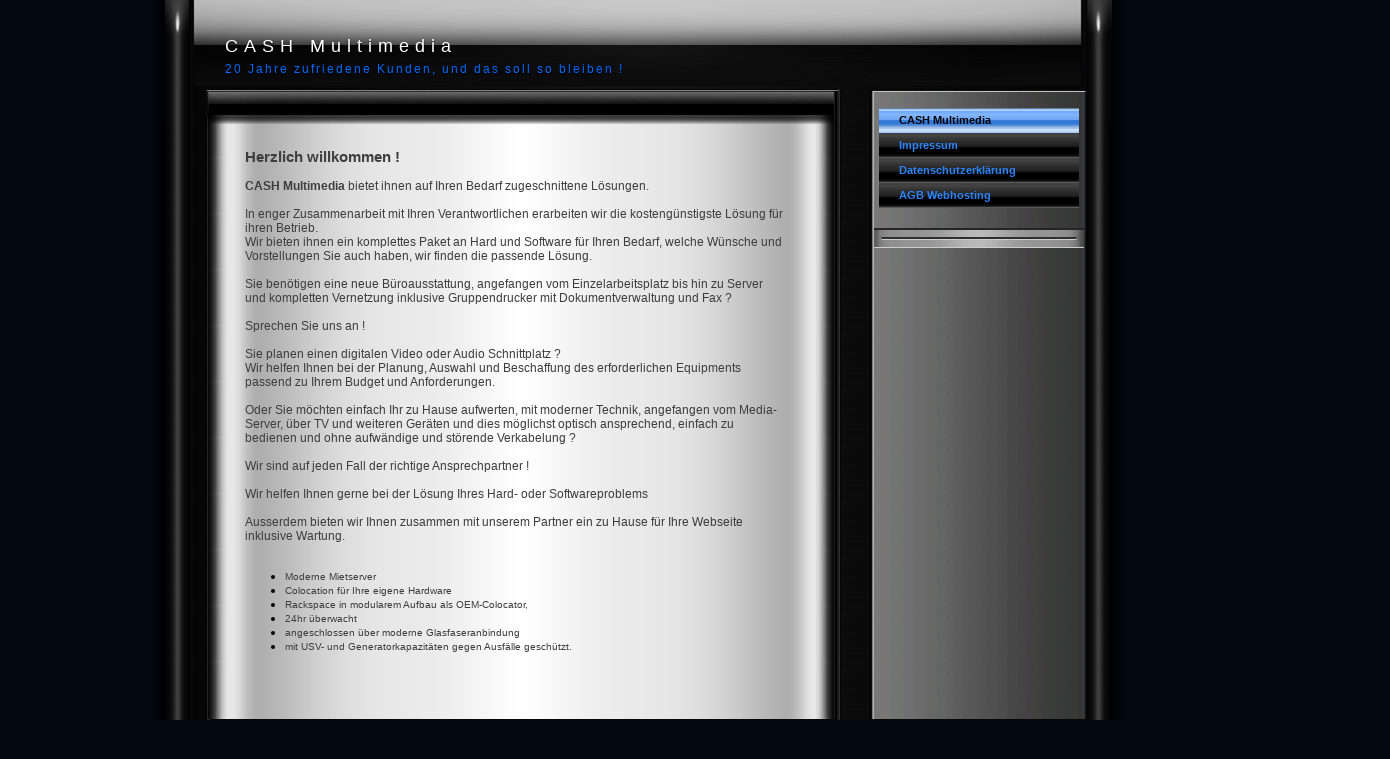

--- FILE ---
content_type: text/html; charset=ISO-8859-1
request_url: http://cash-multimedia.com/
body_size: 6779
content:
<!DOCTYPE html PUBLIC "-//W3C//DTD XHTML 1.0 Proprietary//EN" "http://www.w3.org/TR/xhtml1/DTD/xhtml1-strict.dtd">
<html xmlns="http://www.w3.org/1999/xhtml">
	<head>
		<title>CASH Multimedia Sie haben gefunden was Sie suchen !</title>
		<link href="rw_common/themes/DCGarageBandLX/styles.css" type="text/css" rel="stylesheet" media="screen" />
		<link rel="stylesheet" type="text/css" media="screen" href="rw_common/themes/DCGarageBandLX/colourtag-vorlagenvorgabe.css"  />
		<link rel="stylesheet" type="text/css" media="print" href="rw_common/themes/DCGarageBandLX/print.css"  />
		<link rel="stylesheet" type="text/css" media="handheld" href="rw_common/themes/DCGarageBandLX/handheld.css"  />
		<!--[if IE 6]><script>
                			</script><style type="text/css"> img, div, {behavior: url(rw_common/themes/DCGarageBandLX/png/iepngfix.htc);}</style><!
                            <![endif]-->
		<link rel="stylesheet" type="text/css" media="screen" href="rw_common/themes/DCGarageBandLX/css/header/header_left.css" />
		<link rel="stylesheet" type="text/css" media="screen" href="rw_common/themes/DCGarageBandLX/css/sidebar/sidebar_right980.css" />
		<link rel="stylesheet" type="text/css" media="screen" href="rw_common/themes/DCGarageBandLX/css/sidebar/sidebarboxon.css" />
		<link rel="stylesheet" type="text/css" media="screen" href="rw_common/themes/DCGarageBandLX/css/transparentheader/th_no.css" />
		<link rel="stylesheet" type="text/css" media="screen" href="rw_common/themes/DCGarageBandLX/css/background/none.css" />
		
		
		<meta http-equiv="content-type" content="text/html; charset=utf-8" />
		<meta name="robots" content="all" />
		<meta name="generator" content="RapidWeaver" />
		
		
		
<!--[if IE 6]><script type="text/javascript" src="rw_common/themes/DCGarageBandLX/png/iepngfix_tilebg.js"></script><![endif]-->
		<script type="text/javascript" src="rw_common/themes/DCGarageBandLX/javascript.js"></script>
	</head>
	<body>
		<div id="shade"></div>
		<div id="expander">
			<div id="left"></div><div id="ieblocker"></div><div id="right"></div><div id="container">
				<div id="header">
					<div id="pageHeader2"><div id="pageHeader3"></div></div>
					<div id="pageHeader">
						<div id="logo">
							
						</div>
						<h1>CASH Multimedia</h1>
						<h2>20 Jahre zufriedene Kunden, und das soll so bleiben !</h2>
					</div>
				</div>
				<div id="sidebarContainer">
					<div id="navcontainer">
						<ul><li><a href="index.html" rel="self" class="current">CASH Multimedia</a></li><li><a href="page1/page1.html" rel="self">Impressum</a></li><li><a href="page2/page2.html" rel="self">Datenschutzerkl&auml;rung</a></li><li><a href="page3/page3.html" rel="self">AGB Webhosting</a></li></ul>
					</div>
					<div id="sidebar">
						<div class="sideHeader">
							
						</div>
						 
					</div>
				</div>
				<div class="clearer">
				</div>
				<div id="contentContainer">
					<div id="content">
						<span style="font:15px Arial, Verdana, Helvetica, sans-serif; font-weight:bold; color:#3E3E3E;font-weight:bold; ">Herzlich willkommen !</span><span style="font:12px Arial, Verdana, Helvetica, sans-serif; color:#3E3E3E;"><br /><br /></span><span style="font:12px Arial, Verdana, Helvetica, sans-serif; font-weight:bold; color:#3E3E3E;font-weight:bold; ">CASH Multimedia</span><span style="font:12px Arial, Verdana, Helvetica, sans-serif; color:#3E3E3E;"> bietet ihnen auf Ihren Bedarf zugeschnittene L&ouml;sungen.<br /><br />In enger Zusammenarbeit mit Ihren Verantwortlichen erarbeiten wir die kosteng&uuml;nstigste L&ouml;sung f&uuml;r ihren Betrieb.<br />Wir bieten ihnen ein komplettes Paket an Hard und Software f&uuml;r Ihren Bedarf, welche W&uuml;nsche und Vorstellungen Sie auch haben, wir finden die passende L&ouml;sung.<br /><br />Sie ben&ouml;tigen eine neue B&uuml;roausstattung, angefangen vom Einzelarbeitsplatz bis hin zu Server und kompletten Vernetzung inklusive Gruppendrucker mit Dokumentverwaltung und Fax ?<br /><br />Sprechen Sie uns an !<br /><br />Sie planen einen digitalen Video oder Audio Schnittplatz ?<br />Wir helfen Ihnen bei der Planung, Auswahl und Beschaffung des erforderlichen Equipments passend zu Ihrem Budget und Anforderungen.<br /><br />Oder Sie m&ouml;chten einfach Ihr zu Hause aufwerten, mit moderner Technik, angefangen vom Media-Server, &uuml;ber TV und weiteren Ger&auml;ten und dies m&ouml;glichst optisch ansprechend, einfach zu bedienen und ohne aufw&auml;ndige und st&ouml;rende Verkabelung ?<br /><br />Wir sind auf jeden Fall der richtige Ansprechpartner !<br /><br />Wir helfen Ihnen gerne bei der L&ouml;sung Ihres Hard- oder Softwareproblems<br /><br />Ausserdem bieten wir Ihnen zusammen mit unserem Partner ein zu Hause f&uuml;r Ihre Webseite inklusive Wartung.<br /><br /></span><ul class="disc"><li><span style="font:10px Arial, Verdana, Helvetica, sans-serif; color:#3E3E3E;">Moderne Mietserver</span></li><li><span style="font:10px Arial, Verdana, Helvetica, sans-serif; color:#3E3E3E;">Colocation f&uuml;r Ihre eigene Hardware</span></li><li><span style="font:10px Arial, Verdana, Helvetica, sans-serif; color:#3E3E3E;">Rackspace in modularem Aufbau als OEM-Colocator,</span></li><li><span style="font:10px Arial, Verdana, Helvetica, sans-serif; color:#3E3E3E;">24hr &uuml;berwacht</span></li><li><span style="font:10px Arial, Verdana, Helvetica, sans-serif; color:#3E3E3E;">angeschlossen &uuml;ber moderne Glasfaseranbindung</span></li><li><span style="font:10px Arial, Verdana, Helvetica, sans-serif; color:#3E3E3E;">mit USV- und Generatorkapazit&auml;ten gegen Ausf&auml;lle gesch&uuml;tzt.</span><span style="font:12px Arial, Verdana, Helvetica, sans-serif; color:#3E3E3E;"> </span></li></ul><span style="font:12px Arial, Verdana, Helvetica, sans-serif; color:#3E3E3E;"> <br /> </span>
						<div id="breadcrumbcontainer">
							
						</div>
					</div>
				</div>
			</div>
		</div>
		<div id="footer">
			&copy; 2012 Patric Hofmann <a href="#" id="rw_email_contact">Kontakt</a><script type="text/javascript">var _rwObsfuscatedHref0 = "mai";var _rwObsfuscatedHref1 = "lto";var _rwObsfuscatedHref2 = ":ph";var _rwObsfuscatedHref3 = "ofm";var _rwObsfuscatedHref4 = "ann";var _rwObsfuscatedHref5 = "@ca";var _rwObsfuscatedHref6 = "sh-";var _rwObsfuscatedHref7 = "mul";var _rwObsfuscatedHref8 = "tim";var _rwObsfuscatedHref9 = "edi";var _rwObsfuscatedHref10 = "a.c";var _rwObsfuscatedHref11 = "om";var _rwObsfuscatedHref = [base64]; document.getElementById('rw_email_contact').href = _rwObsfuscatedHref;</script>
		</div>
	</body>
</html>

--- FILE ---
content_type: text/css
request_url: http://cash-multimedia.com/rw_common/themes/DCGarageBandLX/styles.css
body_size: 11998
content:
/* @group General Styles */

body {
	text-align: center;
	letter-spacing: normal;
	font: 0.75em 'Lucida Grande', LucidaGrande, Lucida, Helvetica, Arial, sans-serif;
	padding: 0px;
}

p {
}

b, strong {
	font-weight: bold;
	letter-spacing: 1px;
}

a:link, a:visited {
	text-decoration: underline;
	font-weight: bold;
}

a:hover, a:active {
	text-decoration: underline;
}

img {
	border: none;
}

.image-left {
	float: left;
	margin: 3px 3px 3px 0;
	padding: 3px 3px 3px 0;
}

.image-right {
	float: right;
	margin: 3px 0 3px 3px;
	padding: 3px 0 3px 3px;
}

#contentContainer #content ul {
}

#contentContainer #content li {
}

ul.disc {
	list-style-type: disc;
}

ul.circle {
	list-style-type: circle;
}

ul.square {
	list-style-type: square;
}

ol.arabic-numbers {
	list-style-type: decimal;
}

ol.upper-alpha {
	list-style-type: upper-alpha;
}

ol.lower-alpha {
	list-style-type: lower-alpha;
}

ol.upper-roman {
	list-style-type: upper-roman;
}

ol.lower-roman {
	list-style-type: lower-roman;
}
	
/* @end */

/* @group Layout */

#expander {
	margin-right: auto;
	margin-left: auto;
}

#left {
	position: relative;
	height: 800px;
	width: 570px;
	right: 280px;
	float: left;
	margin-right: -620px;
	background: url(images/editable_images/left_no_pattern.png) no-repeat;
	margin-bottom: -500px;
	top: -12px;
	overflow: visible;
	z-index: -1;
}

#right {
	position: relative;
	height: 800px;
	width: 570px;
	margin-left: -620px;
	left: 280px;
	float: right;
	background: url(images/editable_images/right_no_pattern.png) no-repeat;
	margin-bottom: -520px;
	top: -12px;
	overflow: visible;
	z-index: -1;
}

#container2 {
	position: relative;
	z-index: -1;
}

#container {	width: 780px; /* Right And Left Margin Widths To Auto */	text-align: left; /* Hack To Keep IE5 Windows Happy */
	position: relative;
	position: relative;
	top: -18px;
	margin: 0px -20px;
	z-index: 2;
}

#containertop {
	background: right;
	text-align: left;
	position: relative;
	left: 0px;
	top: 18px;
	float: left;
	clear: right;
	width: 104px;
	height: 71px;
}

#logo {
	padding-top: 5px;
	position: relative;
	top: 10px;
	float: left;
}

#pageHeader{
	margin-right: auto;
	margin-left: auto;
	width: 780px;
	height: 134px;
	padding-left: 35px;
	z-index: 2;
	top: 0;
	position: absolute;
}

#pageHeader2{
	margin-right: auto;
	margin-left: auto;
	height: 118px;
	z-index: 1;
	width: 700px;
	left: 0;
	position: relative;
}

#pageHeader3{
	height: 118px;
}

#pageHeader img {
	position: relative;
	z-index: 6;
	padding: 0;
	overflow: visible;
	top: 0;
	height: 80px;
	width: auto;
}

#pageHeader h1 {
	font-weight: normal;
	letter-spacing: 6px;
	font-size: 18px;
	color: #ffffff;
	text-shadow: 0px 2px 2px #000000;
	line-height: 18px;
	top: 35px;
	position: relative;
	left: 5px;
	width: auto;
	padding-left: 20px;
}

* html #pageHeader h1 {
	font-weight: normal;
	letter-spacing: 6px;
	font-size: 18px;
	color: #ffffff;
	text-shadow: 0px 1px 1px #000000;
	line-height: 18px;
	left: auto;
	padding-left: 20px;
	position: absolute;
	top: 35px;
}

#pageHeader h2 {
	font-weight: normal;
	font-size: 12px;
	letter-spacing: 2px;
	text-shadow: 0px 2px 1px #000000;
	position: relative;
	top: 30px;
	left: 5px;
	width: auto;
	padding-left: 20px;
}

#contentContainer {
	line-height: normal;
	padding: 0px 25px 0px 25px;
	margin-right: 190px;
	margin-left: 0px;
	position: relative;
}

#contentContainer #content {
	padding: 40px 40px 40px 40px;
	z-index: 1;
	position: relative;
}

#sidebarContainer {
	font-size: 1em;
	list-style: none;
	z-index: 100;
}

#sidebarContainer #sidebar {
	line-height: 1.4em;
	border-bottom: 1px solid #cecdcd;
	border-top: 2px solid #252525;
	padding-bottom: 7px;
}

#sidebarContainer .sideHeader {
	font-weight: bold;
	overflow: hidden;
	text-align: center;
	border-top: 2px solid #2f2f2f;
	border-right: 1px solid #7a797b;
	border-left: 1px solid #7a797b;
	border-bottom: 1px solid #cecdcd;
	background-color: #555;
}

#footer {
	width: 780px;
	margin-right: auto;
	margin-left: auto;
	border-collapse: collapse;
	height: 79px;
	line-height: 59px;
	display: block;
	text-align: center;
	font-weight: bold;
	font-style: normal;
	position: relative;
	top: -18px;
	margin-bottom: 59px;
}

* html #footer {
	background: repeat-x url(images/ref780.png);
	color: #ffffff;
	width: 780px;
	border-collapse: collapse;
	height: 79px;
	line-height: 59px;
	display: block;
	margin-left: auto;
	position: relative;
	margin-right: auto;
	text-align: center;
	top: -18px;
	margin-bottom: 59px;
}

#footer p {
}

#footer a:link, #footer a:visited {
	
	text-decoration: none;
	
}

#footer a:hover, #footer a:active {
	text-decoration: none;
}

* html #pageHeader{
	margin-right: auto;
	margin-left: auto;
	background: no-repeat left top url(images/top780.png);
	width: 780px;
	height: 134px;
	padding-left: 35px;

}

* html #pageHeader h2 {
	font-weight: normal;
	font-size: 12px;
	letter-spacing: 2px;
	color: #cccccc;
	text-shadow: 0px 1px 1px #000000;
	position: absolute;
	left: auto;
	padding-left: 20px;
	top: 55px;
}
	
/* @end */

/* @group Bread-crumb */

#breadcrumbcontainer {
	left: 50px;
	bottom: 0;
	clear: both;
	position: relative;
}

#breadcrumbcontainer ul {
	list-style: none;
	margin: 0;
	padding: 5px 0;
}

#breadcrumbcontainer li {
	display: inline;
}

#breadcrumbcontainer a {
}

#breadcrumbcontainer a:hover {
}
	
/* @end */
/* @group Toolbar */

/* Toolbar Styles */

#navcontainer {
	margin-bottom: 80px;
	text-decoration: none;
	position: relative;
	width: 155px;
	right: 5px;
	left: 35px;
	top: 0;

}

#navcontainer #current {
	display: block;
	text-decoration: none;
	font-weight: bold;
}

#navcontainer #current:hover {
	display: block;
	text-decoration: none;
	font-weight: bold;
}

#navcontainer .currentAncestor {
	display: block;
	text-decoration: none;
}

/* Parent - Level 0 */

#navcontainer ul{
	padding: 0px;
	margin: 0px;
	text-decoration: none;
	list-style: none;
}

#navcontainer li {
	text-decoration: none;
}

#navcontainer a {
    font-size: .9em;
	padding-left: 20px;
	height: 25px;
	line-height: 25px;
	display: block;
	text-decoration: none;

}

#navcontainer a:hover {
	text-decoration: none;
}

#navcontainer a:active {
	text-decoration: none;

	
}

/* Child - Level 1 */

#navcontainer ul ul {
	text-decoration: none;
}

#navcontainer ul ul li {
	text-decoration: none;
}

#navcontainer ul ul a {
	padding-left: 35px;
	text-decoration: none;
}

#navcontainer ul ul a:hover{
	text-decoration: none;
}

#navcontainer ul ul #current{
	text-decoration: none;
}

#navcontainer ul ul #current:hover{
	text-decoration: none;
}

#navcontainer ul ul .currentAncestor {
	text-decoration: none;
}

/* Child - Level 2 */

#navcontainer ul ul ul {
	text-decoration: none;
}

#navcontainer ul ul ul li {
	text-decoration: none;
}

#navcontainer ul ul ul a{
	text-decoration: none;
	padding-left: 40px;
}

#navcontainer ul ul ul a:hover{
	text-decoration: none;
}

#navcontainer ul ul ul #current{
	text-decoration: none;
}

/* Child Level 3 */

#navcontainer ul ul ul {
	text-decoration: none;
}

#navcontainer ul ul ul ul li {
	text-decoration: none;
}

#navcontainer ul ul ul ul a{
	padding-left: 45px;
	text-decoration: none;
}

#navcontainer ul ul ul ul a:hover{
	text-decoration: none;
}

/* Child Level 4 */

#navcontainer ul ul ul ul {
	text-decoration: none;
}

#navcontainer ul ul ul ul ul li {
	text-decoration: none;
}

#navcontainer ul ul ul ul ul a{
	padding-left: 50px;
	text-decoration: none;
}

#navcontainer ul ul ul ul ul a:hover{
	text-decoration: none;
}

/* Child Level 5 */

#navcontainer ul ul ul ul ul {
	text-decoration: none;
}

#navcontainer ul ul ul ul ul ul li {
	text-decoration: none;
}

#navcontainer ul ul ul ul ul ul a{
	padding-left: 55px;
	text-decoration: none;
}

#navcontainer ul ul ul ul ul ul a:hover{
	text-decoration: none;
}

/* @end */

/* @group File Sharing */

.filesharing-description {
	margin-bottom: 20px;
	border-bottom: 1px solid #d9d9d9;
}

.filesharing-item {
	margin-bottom: 15px;
}

.filesharing-item-title a:link {
}

.filesharing-item-title a:hover {
}

.filesharing-item-title a:visited {

}

.filesharing-item-description {
}

/* @end */

/* @group Photo Album */

/* @group Index Page (Thumbnail view) */

.album-title {
	letter-spacing: -1px;
	font: bold 1.9em 'Lucida Grande', LucidaGrande, Lucida, Helvetica, Arial, sans-serif;
	margin-bottom: 5px;
}

.album-description {
	margin-bottom: 60px;
	padding-bottom: 10px;
	background: bottom;
	font: 1.2em 'Lucida Grande', LucidaGrande, Lucida, Helvetica, Arial, sans-serif;
}

.album-wrap {
	display: block;
	width: 99%;
	position: relative;
}

.thumbnail-wrap {
	text-align: center;
	position: relative;
	margin-bottom: 60px;
	margin-right: 20px;
	padding: 5px;
	float: left;
}

.thumbnail-frame {
	position: absolute;
    bottom: 0;
    left: 0;
	margin: 0px;
}

.thumbnail-frame:hover {
}

.thumbnail-frame a {
}

.thumbnail-frame a:hover {
}

.thumbnail-frame img {
	padding: 5px;
	margin: auto;
    
}

.thumbnail-frame img:hover {
	background: #f4f1f1;
}


.thumbnail-caption {
	padding: 3px;
	margin: 0px;
	width: 110%;
	display: block;
	font: 0.85em 'Lucida Grande', LucidaGrande, Lucida, Helvetica, Arial, sans-serif;
}


	
/* @end */

/* @group Single Page (Photo view) */

.photo-background {
	margin: 0;
	background: #000000;
}

.photo-navigation {
	height: 80px;
	margin-bottom: 50px;
}

.photo-links {
	padding: 5px;
	position: relative;
	top: 7px;
	color: #000000;
}

.photo-navigation a:link, .photo-navigation a:visited {
	
}

.photo-navigation a:hover {
	
}

.photo-frame{
	background: #f0f0f0;
	padding: 10px;
}

.photo-title {
	margin: 0px;
	padding: 20px 20px 0px 40px;
	letter-spacing: 6px;
	font-size: 3em;
	font-weight: bold;
}

.photo-caption
 {
	color: #7f7f7f;
	margin: 0px;
	font-weight: normal;
	padding-right: 20px;
	padding-left: 40px;
	letter-spacing: 4px;
	font-size: 0.9em;
}

/* @end */
	
/* @end */

/* @group Quicktime Page */

.movie-description {

}
	
/* @end */

/* @group Quicktime Album */

/* @group Index Page (Movie Thumbnail view) */

.movie-page-title {
	font-weight: normal;
	margin-bottom: 3px;
	font-size: 1.5em;
}.movie-page-description {
	margin-bottom: 5px;
	margin-top: 2px;
	padding-bottom: 5px;
}.movie-thumbnail-frame {
	width: 131px;
	float: left;
	text-align: center;
	margin-right: 10px;
	margin-bottom: 10px;
}

.movie-thumbnail-frame:hover {
}

.movie-thumbnail-caption {
}
	
/* @end */

/* @group Single Page (Movie View) */

.movie-background {
	margin: 10px 0;
}

.movie-title {
	background: #f7f5f6;
	border-top: 1px solid #ffffff;
	border-bottom: 1px solid #ffffff;
	font-size: 1.5em;
	padding: 8px;
}

.movie-frame {

}
	
/* @end */


/* @end */

/* @group Contact Form */
.message-text { 
} 

.required-text {
} 

.form-input-field {
} 

.form-input-button { 
} 
/* @end */

/* @group JS-Kit Override */

.js-singleCommentBodyT {
	display: block;
	margin: 0;
	padding: 17px 0 0;
}

.js-singleCommentHeader {
	margin-right: 10px;
	margin-left: 10px;
	padding: 0;
}

.js-OldComments,
.js-commentFieldLabel,
.js-pmFieldLabel,
.js-singleCommentBody,
.js-singleCommentKarmaComMod,
.js-commentBodyLabel,
.js-commentCmtTextarea,
.js-commentAvatarArea,
.js-OldCommentsWrap,
.js-OldComments,
.js-CreateCommentFieldsWrap,
.js-CreateCommentFields,
.js-commentCmtTextarea,
.js-kit-comments div {
	clear: none !important;
}

.js-singleCommentText {
	display: block !important;
	clear: both !important;
}

.js-kit-comments br {
	display: none !important;
}

.js-singleCommentBody br {
	display: block !important;
}

/* @end */

/* @group Sitemap */

.rw-sitemap ul {
    margin: 0;
    padding: 0;
    list-style-type: disc;
    list-style-position: inside;
}

.rw-sitemap ul li {
    margin: 0 0 10px 0;
}

.rw-sitemap ul li:last-child {
    margin: 0;
}

.rw-sitemap ul li li {
    margin: 0 0 5px 0;
}

.rw-sitemap ul li li:last-child {
    margin: 0;
}

.rw-sitemap ul ul {
    padding: 0 0 0 20px;
    list-style-type: square;
}

.rw-sitemap ul ul ul {
    list-style-type: circle;
}

/* @end */




--- FILE ---
content_type: text/css
request_url: http://cash-multimedia.com/rw_common/themes/DCGarageBandLX/colourtag-vorlagenvorgabe.css
body_size: 1957
content:
body,
.movie-background,
.photo-background, #pageHeader2{
	background-color: #020812;
	color: #000000;
}

a:link, a:visited {
	color: #000000;
	
}

a:hover, a:active {
	color: #FFFFFF;
}

#container {
}

#contentContainer #content {
	background:  #FFFFFF;
}

#expander {
background:  #FFFFFF;
}

#ieblocker {
background:  #FFFFFF;
}

#pageHeader,
.photo-navigation,
.exif-data {
	
}


#pageHeader h1 {
	color: #FFFFFF;
}
		
#pageHeader h2,
.photo-caption,
.photo-navigation,
.exif-data {
	color: #0068FA;
}

#footer {
	color: #FFFFFF;

}

#footer a {
	color: #006CFF;
}

#footer a:hover {
 color: #4CB8FF;
}

#sidebarContainer .sideHeader {
	color: #B6B6B6;
	}

#sidebarContainer {
	color: #B6B6B6;

}

#sidebarContainer #sidebar {
	background: url(images/bg.png) repeat-y #B6B6B6;

}

#sidebarContainer #sidebar a {
	color: #006CFF;
}

#sidebarContainer #sidebar a:hover {
color: #001FB2;
}

#navcontainer a {
	background: url(images/passive.png) repeat-x #000000;
	color: #2B83FA;
	
}

#navcontainer .current {
	 background: url(images/selected.png) repeat-x #006CFF;
	 color: #000000;

}

#navcontainer a:hover {
	background: url(images/selected.png) repeat-x #006CFF;
	color: #000000;

}

* html #navcontainer a {
	background: url(images/passivesub.png) repeat-x #000000;
	color: #AAFFFF;

}

* html #navcontainer .current {
	 background: url(images/current.png) repeat-x #006CFF;
	 color: #000000;

}

* html #navcontainer a:hover {
	background: url(images/current.png) repeat-x #006CFF;
	color: #000000;

}

.thumbnail-frame img,
.photo-frame,
.movie-thumbnail-frame img {
	border-color: #006CFF;
	background: #0052E5;
}

.photo-title {
	color: #0052E5;
	
}

.photo-navigation a:link,
.photo-navigation a:visited {
	color: #818791;
}

.photo-navigation a:hover {
	color: #4E545E;
}

.photo-links {
	background: #000000;
	border-color: #006CFF;
	border-top-width: 1px;
	border-top-style: solid;
	border-bottom-style: solid;
	border-bottom-width: 1px;
}

--- FILE ---
content_type: text/css
request_url: http://cash-multimedia.com/rw_common/themes/DCGarageBandLX/css/sidebar/sidebar_right980.css
body_size: 2155
content:
#expander {
	background-image: none;
	position: relative;
	width: 940px;
}

#sidebarContainer {
	position: relative;
	width: 210px;
	padding: 0;
	margin: 0;
	left: -46px;
	left: -26px\0/;
	
	right: 0;
	float: right;
}

#sidebarContainer #sidebar {
	line-height: 1.4em;
	position: relative;
	width: 196px;
	margin: 0;
	left: 0;
	padding-right: 7px;
	padding-left: 7px;
	padding-top: 7px;
	float: right;
}

#navcontainer {
	text-decoration: none;
	position: relative;
	top: 0;
	width: 200px;
	padding: 0;
	margin-right: auto;
	margin-left: auto;
	left: 0;
	right: 0;
	margin-bottom: 20px;
}

#container {
	background: url(../../images/mid980R.png) repeat-y;
	width: 980px;
}

#contentContainer {
	margin-left: 0;
	position: relative;
	padding: 0;
	width: 620px;
	top: 0;
	display: block;
	margin-right: 0;
	left: 55px;
}

#contentContainer #content {
	position: relative;
	left: 0;
	width: auto;
	top: 0;
	padding: 40px;
}

#pageHeader{
	margin-right: auto;
	margin-left: auto;
	background: url(../../images/top980R.png) no-repeat left top;
	width: 980px;
	height: 134px;
	padding-left: 50px;
	padding-right: 50px;
}

#pageHeader2{
	margin-right: auto;
	margin-left: auto;
	z-index: 1;
	width: 900px;
	left: 0;
	position: relative;
	background-position: 0;
}

#pageHeader3{
	width: 900px;
	margin-right: auto;
	margin-left: auto;
}

#footer {
	background: url(../../images/ref980R.png) repeat-x left top;
	width: 980px;
	margin-right: auto;
	margin-left: auto;
	height: 79px;

}

* html #container {	margin: 0px -20px; /* Right And Left Margin Widths To Auto */	text-align: left; /* Hack To Keep IE5 Windows Happy */
	position: relative;
	background: url(../../images/mid980R.png) repeat-y left;
	padding-right: 0px;
	padding-left: 0px;
	position: relative;
	top: -18px;
	width: 980px;
}

* html #pageHeader{
	margin-right: auto;
	margin-left: auto;
	background: url(../../images/top980R.png) no-repeat left top;
	width: 980px;
	height: 134px;
	padding-left: 50px;
	padding-right: 50px;
}

* html #footer {
	background: url(../../images/ref980R.png) repeat-x;
	width: 980px;
	height: 79px;
	margin-left: auto;
	margin-right: auto;
	margin-bottom: 59px;
}


--- FILE ---
content_type: text/css
request_url: http://cash-multimedia.com/rw_common/themes/DCGarageBandLX/css/sidebar/sidebarboxon.css
body_size: 114
content:
#sidebarContainer #sidebar {
	visibility: visible;
}

* html #sidebarContainer #sidebar {
	visibility: visible;
}


--- FILE ---
content_type: text/css
request_url: http://cash-multimedia.com/rw_common/themes/DCGarageBandLX/css/transparentheader/th_no.css
body_size: 764
content:
#pageHeader3{
	position: relative;
	z-index: 200;
	visibility: visible;
	top: 0;
	background-color: #000;
	left: 0;
}

#contentContainer #content {
	background-image: none;
	background-color: transparent;
}

#expander {
	background-image: none;
}

* +html #ieblocker {
	background-image: none;
	width: 100%;
	height: 100%;
	top: 0;
	position: absolute;
	left: 0;
}

* html #left {
	position: relative;
	height: 800px;
	width: 570px;
	right: 560px;
	float: left;
	margin-right: -620px;
	margin-bottom: -500px;
	top: -12px;
	z-index: -1;
}

* html #right {
	position: relative;
	height: 800px;
	width: 570px;
	margin-left: -620px;
	left: 580px;
	float: right;
	margin-bottom: -520px;
	top: -12px;
	z-index: -1;
	background-repeat: no-repeat;
	margin-right: -570px;
}

--- FILE ---
content_type: text/css
request_url: http://cash-multimedia.com/rw_common/themes/DCGarageBandLX/css/background/none.css
body_size: 576
content:
body, #pageHeader2 {
	background-image: none;
}

#left {
	position: relative;
	height: 800px;
	width: 570px;
	right: 280px;
	float: left;
	margin-right: -620px;
	background: url(../../images/editable_images/left_no_pattern.png) no-repeat;
	margin-bottom: -500px;
	top: -12px;
	overflow: visible;
	z-index: -1;
}

#right {
	position: relative;
	height: 800px;
	width: 570px;
	margin-left: -620px;
	left: 280px;
	float: right;
	background: url(../../images/editable_images/right_no_pattern.png) no-repeat;
	margin-bottom: -520px;
	top: -12px;
	overflow: visible;
	z-index: -1;
}

--- FILE ---
content_type: text/css
request_url: http://cash-multimedia.com/rw_common/themes/DCGarageBandLX/print.css
body_size: 11157
content:
/* @group General Styles */

body {
	text-align: center;
	letter-spacing: normal;
	font: 0.75em 'Lucida Grande', LucidaGrande, Lucida, Helvetica, Arial, sans-serif;
	padding: 0px;
}

p {
}

b, strong {
	font-weight: bold;
	letter-spacing: 1px;
}

a:link, a:visited {
	text-decoration: underline;
	font-weight: bold;
}

a:hover, a:active {
	text-decoration: underline;
}

img {
	border: none;
}

.image-left {
	float: left;
	margin: 3px 3px 3px 0;
	padding: 3px 3px 3px 0;
}

.image-right {
	float: right;
	margin: 3px 0 3px 3px;
	padding: 3px 0 3px 3px;
}
	
/* @end */

/* @group Layout */

#expander {
	margin-right: auto;
	margin-left: auto;
}

#left {
	position: relative;
	height: 800px;
	width: 570px;
	right: 280px;
	float: left;
	margin-right: -620px;
	margin-bottom: -500px;
	top: -12px;
	overflow: visible;
	z-index: -1;
}

#right {
	position: relative;
	height: 800px;
	width: 570px;
	margin-left: -620px;
	left: 280px;
	float: right;
	margin-bottom: -520px;
	top: -12px;
	overflow: visible;
	z-index: -1;
}

#container2 {
	position: relative;
	z-index: -1;
}

#container {	width: 780px; /* Right And Left Margin Widths To Auto */	text-align: left; /* Hack To Keep IE5 Windows Happy */
	position: relative;
	position: relative;
	top: -18px;
	margin: 0px -20px;
	z-index: 2;
}

#containertop {
	background: right;
	text-align: left;
	position: relative;
	left: 0px;
	top: 18px;
	float: left;
	clear: right;
	width: 104px;
	height: 71px;
}

#logo {
	padding-top: 5px;
	position: relative;
	top: 10px;
	float: left;
}

#pageHeader{
	margin-right: auto;
	margin-left: auto;
	width: 780px;
	height: 134px;
	padding-left: 35px;
	z-index: 2;
	top: 0;
	position: absolute;
}

#pageHeader2{
	margin-right: auto;
	margin-left: auto;
	height: 118px;
	z-index: 1;
	width: 700px;
	left: 0;
	position: relative;
}

#pageHeader3{
	height: 118px;
}

#pageHeader img {
	position: relative;
	z-index: 6;
	padding: 0;
	overflow: visible;
	top: 0;
	height: 80px;
	width: auto;
}

#pageHeader h1 {
	font-weight: normal;
	letter-spacing: 6px;
	font-size: 18px;
	color: #ffffff;
	text-shadow: 0px 2px 2px #000000;
	line-height: 18px;
	top: 35px;
	position: relative;
	left: 5px;
	width: auto;
	padding-left: 20px;
}

* html #pageHeader h1 {
	font-weight: normal;
	letter-spacing: 6px;
	font-size: 18px;
	color: #ffffff;
	text-shadow: 0px 1px 1px #000000;
	line-height: 18px;
	left: auto;
	padding-left: 20px;
	position: absolute;
	top: 35px;
}

#pageHeader h2 {
	font-weight: normal;
	font-size: 12px;
	letter-spacing: 2px;
	text-shadow: 0px 2px 1px #000000;
	position: relative;
	top: 30px;
	left: 5px;
	width: auto;
	padding-left: 20px;
}

#contentContainer {
	line-height: normal;
	padding: 0px 25px 0px 25px;
	margin-right: 200px;
	margin-left: 0px;
	position: relative;
}

#contentContainer #content {
	padding: 40px 40px 40px 40px;
	z-index: 1;
	position: relative;
}

* html #contentContainer #content {
	padding: 40px;
	z-index: 1;
	position: relative;
	margin-bottom: -30px;
}

#sidebarContainer {
	width: 198px;
	font-size: 1em;
	float: right;
	position: relative;
	right: 25px;
	list-style: none;
	padding-right: 10px;
	padding-left: 10px;
	top: 0;
	z-index: 100;
}

#sidebarContainer #sidebar {
	line-height: 1.4em;
	width: 155px;
	margin-left: 15px;
	top: -60px;
	position: relative;
	float: left;
	left: 10px;
	padding: 10px 10px 0;
	border-bottom: 1px solid #cecdcd;
	border-top: 2px solid #252525;
	visibility: visible;
}

#sidebarContainer .sideHeader {
	padding-right: 0;
	padding-left: 0;
	font-weight: bold;
	overflow: hidden;
	text-align: center;
	border-top: 2px solid #2f2f2f;
	border-right: 1px solid #7a797b;
	border-left: 1px solid #7a797b;
	border-bottom: 1px solid #cecdcd;
	background-color: #555;
}

#footer {
	width: 780px;
	margin-right: auto;
	margin-left: auto;
	border-collapse: collapse;
	height: 79px;
	line-height: 59px;
	display: block;
	text-align: center;
	font-weight: bold;
	font-style: normal;
	position: relative;
	top: -18px;
	margin-bottom: 59px;
}

* html #footer {
	background: repeat-x url(images/ref780.png);
	color: #ffffff;
	width: 780px;
	border-collapse: collapse;
	height: 79px;
	line-height: 59px;
	display: block;
	margin-left: auto;
	position: relative;
	margin-right: auto;
	text-align: center;
	top: -18px;
	margin-bottom: 59px;
}

#footer p {
}

#footer a:link, #footer a:visited {
	
	text-decoration: none;
	
}

#footer a:hover, #footer a:active {
	text-decoration: none;
}

* html #container {	margin: 0px auto;
	text-align: left;
	position: relative;
	background: repeat-y left url(images/mid780.png);
	padding-right: 0px;
	padding-left: 0px;
	position: relative;
	top: -18px;
	width: 780px;
}

* html #contentContainer {
	line-height: 2em;
	padding: 0 20px 20px 35px;
	width: 500px;
}

* html #contentContainer #content {
	padding: 40px 40px 40px 40px;
}

* html #pageHeader{
	margin-right: auto;
	margin-left: auto;
	background: no-repeat left top url(images/top780.png);
	width: 780px;
	height: 134px;
	padding-left: 35px;

}

* html #pageHeader h2 {
	font-weight: normal;
	font-size: 12px;
	letter-spacing: 2px;
	color: #cccccc;
	text-shadow: 0px 1px 1px #000000;
	position: absolute;
	left: auto;
	padding-left: 20px;
	top: 55px;
}

* html #sidebarContainer #sidebar {
	line-height: 1.4em;
	width: 155px;
	margin-left: auto;
	margin-right: auto;
	padding: 0px 0px 0px 5px;
	left: 36px;
	position: relative;
	top: -50px;
}
	
/* @end */

/* @group Bread-crumb */

#breadcrumbcontainer {
	left: 50px;
	bottom: 0;
	clear: both;
	position: relative;
}

#breadcrumbcontainer ul {
	list-style: none;
	margin: 0;
	padding: 5px 0;
}

#breadcrumbcontainer li {
	display: inline;
}

#breadcrumbcontainer a {
}

#breadcrumbcontainer a:hover {
}
	
/* @end */
/* @group Toolbar */

/* Toolbar Styles */

#navcontainer {
	margin-bottom: 80px;
	text-decoration: none;
	position: relative;
	width: 155px;
	right: 5px;
	left: 35px;
	top: 0;

}

#navcontainer #current {
	display: block;
	text-decoration: none;
	font-weight: bold;
}

#navcontainer #current:hover {
	display: block;
	text-decoration: none;
	font-weight: bold;
}

#navcontainer .currentAncestor {
	display: block;
	text-decoration: none;
}

/* Parent - Level 0 */

#navcontainer ul{
	padding: 0px;
	margin: 0px;
	text-decoration: none;
	list-style: none;
}

#navcontainer li {
	text-decoration: none;
}

#navcontainer a {
    font-size: .9em;
	padding-left: 20px;
	height: 25px;
	line-height: 25px;
	display: block;
	text-decoration: none;

}

#navcontainer a:hover {
	text-decoration: none;
}

#navcontainer a:active {
	text-decoration: none;

	
}

/* Child - Level 1 */

#navcontainer ul ul {
	text-decoration: none;
}

#navcontainer ul ul li {
	text-decoration: none;
}

#navcontainer ul ul a {
	padding-left: 35px;
	text-decoration: none;
}

#navcontainer ul ul a:hover{
	text-decoration: none;
}

#navcontainer ul ul #current{
	text-decoration: none;
}

#navcontainer ul ul #current:hover{
	text-decoration: none;
}

#navcontainer ul ul .currentAncestor {
	text-decoration: none;
}

/* Child - Level 2 */

#navcontainer ul ul ul {
	text-decoration: none;
}

#navcontainer ul ul ul li {
	text-decoration: none;
}

#navcontainer ul ul ul a{
	text-decoration: none;
	padding-left: 40px;
}

#navcontainer ul ul ul a:hover{
	text-decoration: none;
}

#navcontainer ul ul ul #current{
	text-decoration: none;
}

/* Child Level 3 */

#navcontainer ul ul ul {
	text-decoration: none;
}

#navcontainer ul ul ul ul li {
	text-decoration: none;
}

#navcontainer ul ul ul ul a{
	padding-left: 45px;
	text-decoration: none;
}

#navcontainer ul ul ul ul a:hover{
	text-decoration: none;
}

/* Child Level 4 */

#navcontainer ul ul ul ul {
	text-decoration: none;
}

#navcontainer ul ul ul ul ul li {
	text-decoration: none;
}

#navcontainer ul ul ul ul ul a{
	padding-left: 50px;
	text-decoration: none;
}

#navcontainer ul ul ul ul ul a:hover{
	text-decoration: none;
}

/* Child Level 5 */

#navcontainer ul ul ul ul ul {
	text-decoration: none;
}

#navcontainer ul ul ul ul ul ul li {
	text-decoration: none;
}

#navcontainer ul ul ul ul ul ul a{
	padding-left: 55px;
	text-decoration: none;
}

#navcontainer ul ul ul ul ul ul a:hover{
	text-decoration: none;
}

/* @end */

/* @group File Sharing */

.filesharing-description {
	margin-bottom: 20px;
	border-bottom: 1px solid #d9d9d9;
}

.filesharing-item {
	margin-bottom: 15px;
}

.filesharing-item-title a:link {
}

.filesharing-item-title a:hover {
}

.filesharing-item-title a:visited {

}

.filesharing-item-description {
}

/* @end */

/* @group Photo Album */

/* @group Index Page (Thumbnail view) */

.album-title {
	letter-spacing: -1px;
	font: bold 1.9em 'Lucida Grande', LucidaGrande, Lucida, Helvetica, Arial, sans-serif;
	margin-bottom: 5px;
}

.album-description {
	margin-bottom: 60px;
	padding-bottom: 10px;
	background: bottom;
	font: 1.2em 'Lucida Grande', LucidaGrande, Lucida, Helvetica, Arial, sans-serif;
}

.album-wrap {
	display: block;
	width: 99%;
	position: relative;
}

.thumbnail-wrap {
	text-align: center;
	position: relative;
	margin-bottom: 60px;
	margin-right: 20px;
	padding: 5px;
	float: left;
}

.thumbnail-frame {
	position: absolute;
    bottom: 0;
    left: 0;
	margin: 0px;
}

.thumbnail-frame:hover {
}

.thumbnail-frame a {
}

.thumbnail-frame a:hover {
}

.thumbnail-frame img {
	padding: 5px;
	margin: auto;
    
}

.thumbnail-frame img:hover {
	background: #f4f1f1;
}


.thumbnail-caption {
	padding: 3px;
	margin: 0px;
	width: 110%;
	display: block;
	font: 0.85em 'Lucida Grande', LucidaGrande, Lucida, Helvetica, Arial, sans-serif;
}


	
/* @end */

/* @group Single Page (Photo view) */

.photo-background {
	margin: 0;
	background: #000000;
}

.photo-navigation {
	height: 80px;
	margin-bottom: 50px;
}

.photo-links {
	padding: 5px;
	position: relative;
	top: 7px;
	color: #000000;
}

.photo-navigation a:link, .photo-navigation a:visited {
	
}

.photo-navigation a:hover {
	
}

.photo-frame{
	background: #f0f0f0;
	padding: 10px;
}

.photo-title {
	margin: 0px;
	padding: 20px 20px 0px 40px;
	letter-spacing: 6px;
	font-size: 3em;
	font-weight: bold;
}

.photo-caption
 {
	color: #7f7f7f;
	margin: 0px;
	font-weight: normal;
	padding-right: 20px;
	padding-left: 40px;
	letter-spacing: 4px;
	font-size: 0.9em;
}

/* @end */
	
/* @end */

/* @group Quicktime Page */

.movie-description {

}
	
/* @end */

/* @group Quicktime Album */

/* @group Index Page (Movie Thumbnail view) */

.movie-page-title {
	font-weight: normal;
	margin-bottom: 3px;
	font-size: 1.5em;
}.movie-page-description {
	margin-bottom: 5px;
	margin-top: 2px;
	padding-bottom: 5px;
}.movie-thumbnail-frame {
	width: 131px;
	float: left;
	text-align: center;
	margin-right: 10px;
	margin-bottom: 10px;
}

.movie-thumbnail-frame:hover {
}

.movie-thumbnail-caption {
}
	
/* @end */

/* @group Single Page (Movie View) */

.movie-background {
	margin: 10px 0;
}

.movie-title {
	background: #f7f5f6;
	border-top: 1px solid #ffffff;
	border-bottom: 1px solid #ffffff;
	font-size: 1.5em;
	padding: 8px;
}

.movie-frame {

}
	
/* @end */


/* @end */

/* @group Contact Form */
.message-text { 
} 

.required-text {
} 

.form-input-field {
} 

.form-input-button { 
} 
/* @end */


